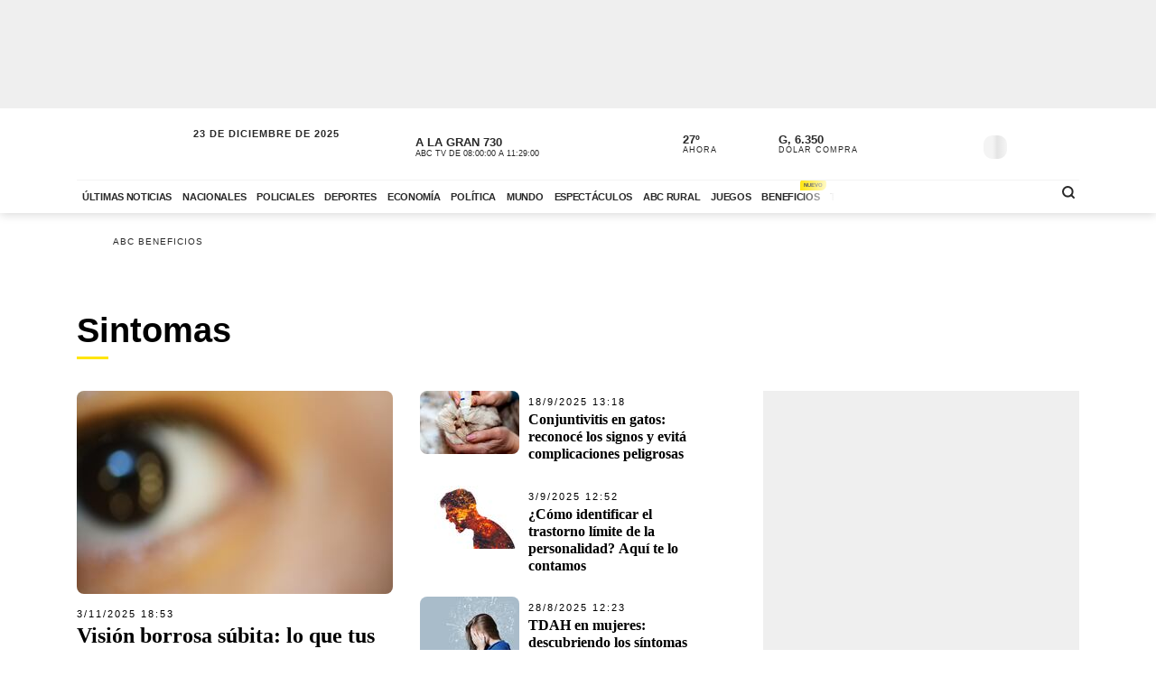

--- FILE ---
content_type: application/javascript; charset=utf-8
request_url: https://fundingchoicesmessages.google.com/f/AGSKWxVJaBTWz3cVFpCZGoqDeU8Au8LzSWqbjelII9wVyv7pYpQ4GsON6jS9yU78qg0NvpP7cQUQ8cgVQj2LfTVDTUy41PdmpuLhMeJlZhSgzDZilF_1RyjuIc0CQzN-R_6KMgLRdZOXDYxospXuzJ_B705bUGT4NB5Ng5Apb4aWN8jDaj_tp-Jo-A5403Q=/_/framead-/eroadvertorial3..com/ads.&adurl=/floating-ad-
body_size: -1288
content:
window['5e97d7dc-6fae-45bf-949c-a64c4ad3ac0e'] = true;